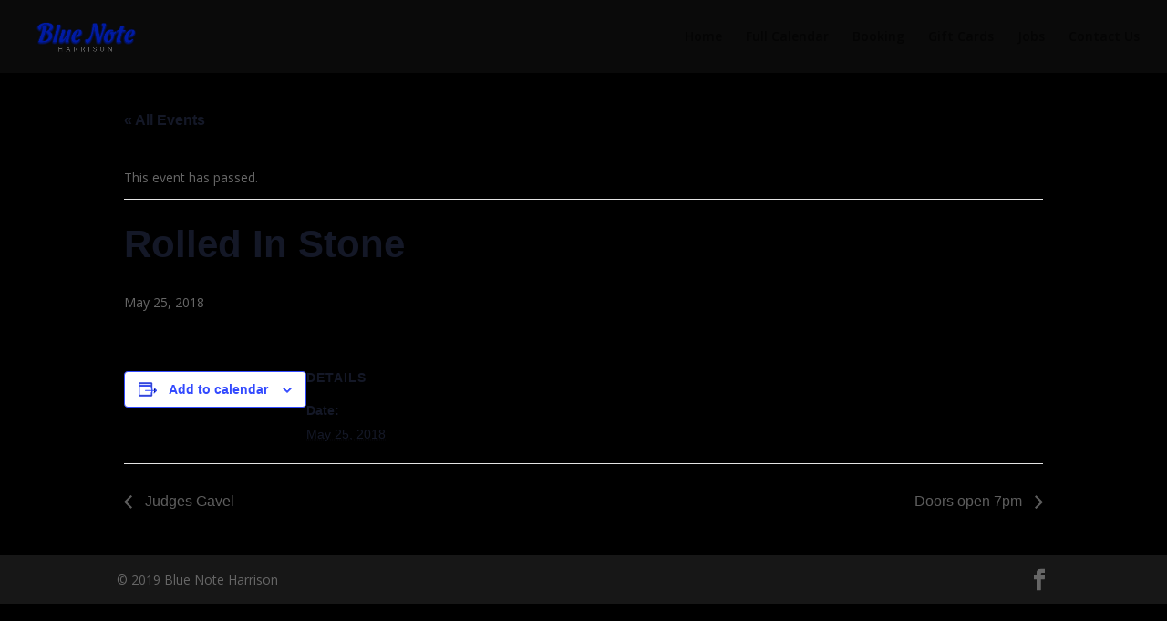

--- FILE ---
content_type: text/css
request_url: https://bluenoteharrison.com/wp-content/et-cache/global/et-divi-customizer-global-17673840869386.min.css
body_size: -79
content:
h3{font-size:32px;font-weight:bold}.nf-form-cont .nf-form-title,.nf-before-form-content{display:none}.ninja-submit{background:#001ba4!important;border-width:1px!important;color:#fff!important;padding:.3em 1em!important;border-radius:3px!important;font-size:18px!important;font-weight:500!important;display:inline-block!important;border:1px solid!important;line-height:1.7em!important;cursor:pointer}.tribe-events-page-title{color:#6a6a6a!important;padding-top:20px}a.url{color:#eeeeee!important}#tribe-events-content .tribe-events-calendar td:hover{background:inherit!important}#main-header{background-color:#0a0a0a!important}.wc-product-sc a,.wc-product-sc span,.wc-product-sc h1,.wc-product-sc h2,.wc-product-sc h3,.wc-product-sc h4,.wc-product-sc h5,.wc-product-sc h6,.wc-product-sc label,.wc-product-sc button{color:#fff}.et-cart-info,.product_meta{display:none!important}